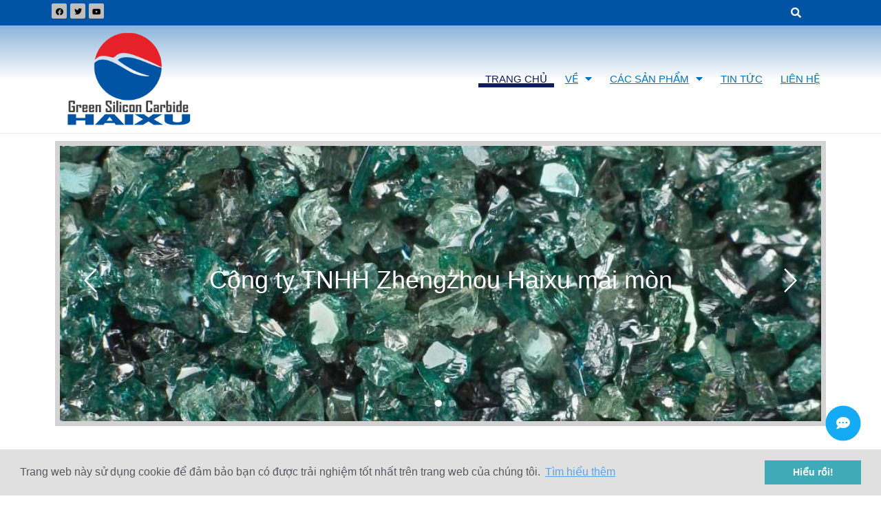

--- FILE ---
content_type: text/css
request_url: https://vi.greencarborundum.com/wp-content/uploads/elementor/css/post-2137.css?ver=1628146618
body_size: 1273
content:
.elementor-2137 .elementor-element.elementor-element-fef7bda > .elementor-container{min-height:400px;}.elementor-2137 .elementor-element.elementor-element-fef7bda > .elementor-container:after{content:"";min-height:inherit;}.elementor-2137 .elementor-element.elementor-element-803c634 .bdt-slider .bdt-slide-item{height:400px;background-color:#14ABF4;}.elementor-2137 .elementor-element.elementor-element-803c634 .bdt-slider .swiper-button-prev, .elementor-2137 .elementor-element.elementor-element-803c634 .bdt-slider .swiper-button-next{height:35px;width:35px;}.elementor-2137 .elementor-element.elementor-element-803c634 .bdt-slider .swiper-pagination-bullet{background-color:#ffffff;}.elementor-2137 .elementor-element.elementor-element-803c634 .bdt-slider .swiper-pagination-bullet-active{background-color:#ffffff;}.elementor-2137 .elementor-element.elementor-element-803c634 > .elementor-widget-container{border-style:solid;border-width:7px 7px 7px 7px;border-color:#D3D3D3;}.elementor-2137 .elementor-element.elementor-element-505d10d .elementor-spacer-inner{height:20px;}.elementor-2137 .elementor-element.elementor-element-14b9c4a > .elementor-column-wrap > .elementor-widget-wrap > .elementor-widget:not(.elementor-widget__width-auto):not(.elementor-widget__width-initial):not(:last-child):not(.elementor-absolute){margin-bottom:0px;}.elementor-2137 .elementor-element.elementor-element-f9684c0 .elementor-heading-title{color:#0054A3;}.elementor-2137 .elementor-element.elementor-element-1d63efe{--divider-border-style:solid;--divider-border-color:#000;--divider-border-width:1px;}.elementor-2137 .elementor-element.elementor-element-1d63efe .elementor-divider-separator{width:100%;}.elementor-2137 .elementor-element.elementor-element-1d63efe .elementor-divider{padding-top:15px;padding-bottom:15px;}.elementor-bc-flex-widget .elementor-2137 .elementor-element.elementor-element-e84f48d.elementor-column .elementor-column-wrap{align-items:center;}.elementor-2137 .elementor-element.elementor-element-e84f48d.elementor-column.elementor-element[data-element_type="column"] > .elementor-column-wrap.elementor-element-populated > .elementor-widget-wrap{align-content:center;align-items:center;}.elementor-2137 .elementor-element.elementor-element-e84f48d > .elementor-element-populated{transition:background 0.3s, border 0.3s, border-radius 0.3s, box-shadow 0.3s;}.elementor-2137 .elementor-element.elementor-element-e84f48d > .elementor-element-populated > .elementor-background-overlay{transition:background 0.3s, border-radius 0.3s, opacity 0.3s;}.elementor-2137 .elementor-element.elementor-element-5099cb4 > .elementor-column-wrap > .elementor-widget-wrap > .elementor-widget:not(.elementor-widget__width-auto):not(.elementor-widget__width-initial):not(:last-child):not(.elementor-absolute){margin-bottom:0px;}.elementor-2137 .elementor-element.elementor-element-328f0d4 > .elementor-column-wrap > .elementor-widget-wrap > .elementor-widget:not(.elementor-widget__width-auto):not(.elementor-widget__width-initial):not(:last-child):not(.elementor-absolute){margin-bottom:0px;}.elementor-2137 .elementor-element.elementor-element-0d4e2ec .elementor-heading-title{color:#0054A3;}.elementor-2137 .elementor-element.elementor-element-6ebfc7d{--divider-border-style:solid;--divider-border-color:#BFBFBF;--divider-border-width:1px;}.elementor-2137 .elementor-element.elementor-element-6ebfc7d .elementor-divider-separator{width:100%;}.elementor-2137 .elementor-element.elementor-element-6ebfc7d .elementor-divider{padding-top:15px;padding-bottom:15px;}.elementor-2137 .elementor-element.elementor-element-d4e9f11 .bdt-post-gallery.bdt-grid{margin-top:-30px;}.elementor-2137 .elementor-element.elementor-element-d4e9f11 .bdt-post-gallery.bdt-grid > *{margin-top:30px;}.elementor-2137 .elementor-element.elementor-element-d4e9f11 .bdt-post-gallery .bdt-overlay{text-align:center;justify-content:center;}.elementor-2137 .elementor-element.elementor-element-d4e9f11 .bdt-post-gallery-skin-abetis-desc{background-color:#D3D3D3;padding:1px 1px 1px 1px;text-align:center;}.elementor-2137 .elementor-element.elementor-element-d4e9f11 .bdt-post-gallery-skin-abetis-desc *{color:#0054A3;}.elementor-2137 .elementor-element.elementor-element-d4e9f11 .bdt-post-gallery .bdt-gallery-item-link{color:#000000;border-style:solid;border-width:1px 1px 1px 1px;border-radius:1px 1px 1px 1px;}.elementor-2137 .elementor-element.elementor-element-6e2dfd4 .elementor-spacer-inner{height:50px;}.elementor-2137 .elementor-element.elementor-element-518de0f > .elementor-column-wrap > .elementor-widget-wrap > .elementor-widget:not(.elementor-widget__width-auto):not(.elementor-widget__width-initial):not(:last-child):not(.elementor-absolute){margin-bottom:0px;}.elementor-2137 .elementor-element.elementor-element-1d236e7 .elementor-heading-title{color:#0054A3;}.elementor-2137 .elementor-element.elementor-element-5894d74{--divider-border-style:solid;--divider-border-color:#BFBFBF;--divider-border-width:1px;}.elementor-2137 .elementor-element.elementor-element-5894d74 .elementor-divider-separator{width:100%;}.elementor-2137 .elementor-element.elementor-element-5894d74 .elementor-divider{padding-top:15px;padding-bottom:15px;}.elementor-2137 .elementor-element.elementor-element-80c5640 .elementor-posts-container .elementor-post__thumbnail{padding-bottom:calc( 0.67 * 100% );}.elementor-2137 .elementor-element.elementor-element-80c5640:after{content:"0.67";}.elementor-2137 .elementor-element.elementor-element-80c5640 .elementor-post__thumbnail__link{width:17%;}.elementor-2137 .elementor-element.elementor-element-80c5640 .elementor-posts-container{grid-column-gap:30px;grid-row-gap:35px;}.elementor-msie .elementor-2137 .elementor-element.elementor-element-80c5640 .elementor-post{padding-right:calc( 30px/2 );padding-left:calc( 30px/2 );padding-bottom:35px;}.elementor-msie .elementor-2137 .elementor-element.elementor-element-80c5640 .elementor-posts-container{margin-left:calc( -30px/2 );margin-right:calc( -30px/2 );}.elementor-2137 .elementor-element.elementor-element-80c5640.elementor-posts--thumbnail-left .elementor-post__thumbnail__link{margin-right:20px;}.elementor-2137 .elementor-element.elementor-element-80c5640.elementor-posts--thumbnail-right .elementor-post__thumbnail__link{margin-left:20px;}.elementor-2137 .elementor-element.elementor-element-80c5640.elementor-posts--thumbnail-top .elementor-post__thumbnail__link{margin-bottom:20px;}.elementor-2137 .elementor-element.elementor-element-4983765 .elementor-spacer-inner{height:50px;}.elementor-widget .tippy-tooltip .tippy-content{text-align:center;}@media(min-width:768px){.elementor-2137 .elementor-element.elementor-element-14b9c4a{width:61.23%;}.elementor-2137 .elementor-element.elementor-element-e84f48d{width:38.317%;}}@media(max-width:767px){.elementor-2137 .elementor-element.elementor-element-fef7bda > .elementor-container{min-height:198px;}.elementor-2137 .elementor-element.elementor-element-fef7bda > .elementor-container:after{content:"";min-height:inherit;}.elementor-2137 .elementor-element.elementor-element-df8b7bb > .elementor-element-populated{padding:1px 1px 1px 1px;}.elementor-2137 .elementor-element.elementor-element-803c634 .bdt-slider .bdt-slide-item{height:213px;}.elementor-2137 .elementor-element.elementor-element-803c634 .bdt-slider .bdt-slide-item .bdt-slide-title{font-size:20px;}.elementor-2137 .elementor-element.elementor-element-803c634 > .elementor-widget-container{padding:0px 0px 0px 0px;}.elementor-2137 .elementor-element.elementor-element-505d10d .elementor-spacer-inner{height:0px;}.elementor-2137 .elementor-element.elementor-element-6e2dfd4 .elementor-spacer-inner{height:0px;}.elementor-2137 .elementor-element.elementor-element-80c5640 .elementor-posts-container .elementor-post__thumbnail{padding-bottom:calc( 0.5 * 100% );}.elementor-2137 .elementor-element.elementor-element-80c5640:after{content:"0.5";}.elementor-2137 .elementor-element.elementor-element-80c5640 .elementor-post__thumbnail__link{width:0%;}}/* Start custom CSS for bdt-post-gallery, class: .elementor-element-d4e9f11 */.elementor-2137 .elementor-element.elementor-element-d4e9f11 .bdt-padding-small {
 height:60px;
}

.elementor-2137 .elementor-element.elementor-element-d4e9f11 .bdt-gallery-item-title { position: relative;
    top: 50%;
    transform: translateY(-50%);
}/* End custom CSS */

--- FILE ---
content_type: text/css
request_url: https://vi.greencarborundum.com/wp-content/uploads/elementor/css/post-147.css?ver=1750661066
body_size: 1209
content:
.elementor-147 .elementor-element.elementor-element-25f0ad33:not(.elementor-motion-effects-element-type-background), .elementor-147 .elementor-element.elementor-element-25f0ad33 > .elementor-motion-effects-container > .elementor-motion-effects-layer{background-color:#0054A3;}.elementor-147 .elementor-element.elementor-element-25f0ad33{transition:background 0.3s, border 0.3s, border-radius 0.3s, box-shadow 0.3s;}.elementor-147 .elementor-element.elementor-element-25f0ad33 > .elementor-background-overlay{transition:background 0.3s, border-radius 0.3s, opacity 0.3s;}.elementor-147 .elementor-element.elementor-element-23468c85{text-align:left;}.elementor-147 .elementor-element.elementor-element-23468c85 .elementor-social-icon{background-color:#BEBEBE;font-size:11px;}.elementor-147 .elementor-element.elementor-element-23468c85 .elementor-social-icon i{color:#000000;}.elementor-147 .elementor-element.elementor-element-23468c85 .elementor-social-icon svg{fill:#000000;}.elementor-147 .elementor-element.elementor-element-2d3418e2 .bdt-search-toggle{color:#FFFFFF;}.elementor-147 .elementor-element.elementor-element-2d3418e2 .bdt-search-toggle svg{fill:#FFFFFF;}.elementor-147 .elementor-element.elementor-element-2d3418e2 .bdt-search-input{border-radius:3px;}#modal-search-2d3418e2 .bdt-search-input{border-radius:3px;}.elementor-147 .elementor-element.elementor-element-7f5f70c9 > .elementor-container{min-height:99px;}.elementor-147 .elementor-element.elementor-element-7f5f70c9 > .elementor-container:after{content:"";min-height:inherit;}.elementor-147 .elementor-element.elementor-element-7f5f70c9:not(.elementor-motion-effects-element-type-background), .elementor-147 .elementor-element.elementor-element-7f5f70c9 > .elementor-motion-effects-container > .elementor-motion-effects-layer{background-color:transparent;background-image:linear-gradient(180deg, #8BB4DA 0%, #FFFFFF 51%);}.elementor-147 .elementor-element.elementor-element-7f5f70c9{border-style:solid;border-width:0px 0px 2px 0px;border-color:#F4F4F4;transition:background 0.3s, border 0.3s, border-radius 0.3s, box-shadow 0.3s;}.elementor-147 .elementor-element.elementor-element-7f5f70c9 > .elementor-background-overlay{transition:background 0.3s, border-radius 0.3s, opacity 0.3s;}.elementor-bc-flex-widget .elementor-147 .elementor-element.elementor-element-79163c8.elementor-column .elementor-column-wrap{align-items:center;}.elementor-147 .elementor-element.elementor-element-79163c8.elementor-column.elementor-element[data-element_type="column"] > .elementor-column-wrap.elementor-element-populated > .elementor-widget-wrap{align-content:center;align-items:center;}.elementor-147 .elementor-element.elementor-element-2a6e866f .elementor-menu-toggle{margin-left:auto;}.elementor-147 .elementor-element.elementor-element-2a6e866f .elementor-nav-menu .elementor-item{font-size:15px;font-weight:400;text-transform:uppercase;text-decoration:underline;}.elementor-147 .elementor-element.elementor-element-2a6e866f .elementor-nav-menu--main .elementor-item:hover,
					.elementor-147 .elementor-element.elementor-element-2a6e866f .elementor-nav-menu--main .elementor-item.elementor-item-active,
					.elementor-147 .elementor-element.elementor-element-2a6e866f .elementor-nav-menu--main .elementor-item.highlighted,
					.elementor-147 .elementor-element.elementor-element-2a6e866f .elementor-nav-menu--main .elementor-item:focus{color:#0D1C60;}.elementor-147 .elementor-element.elementor-element-2a6e866f .elementor-nav-menu--main:not(.e--pointer-framed) .elementor-item:before,
					.elementor-147 .elementor-element.elementor-element-2a6e866f .elementor-nav-menu--main:not(.e--pointer-framed) .elementor-item:after{background-color:#0D1C60;}.elementor-147 .elementor-element.elementor-element-2a6e866f .e--pointer-framed .elementor-item:before,
					.elementor-147 .elementor-element.elementor-element-2a6e866f .e--pointer-framed .elementor-item:after{border-color:#0D1C60;}.elementor-147 .elementor-element.elementor-element-2a6e866f .elementor-nav-menu--main .elementor-item.elementor-item-active{color:#0D1C60;}.elementor-147 .elementor-element.elementor-element-2a6e866f .elementor-nav-menu--main:not(.e--pointer-framed) .elementor-item.elementor-item-active:before,
					.elementor-147 .elementor-element.elementor-element-2a6e866f .elementor-nav-menu--main:not(.e--pointer-framed) .elementor-item.elementor-item-active:after{background-color:#0D1C60;}.elementor-147 .elementor-element.elementor-element-2a6e866f .e--pointer-framed .elementor-item.elementor-item-active:before,
					.elementor-147 .elementor-element.elementor-element-2a6e866f .e--pointer-framed .elementor-item.elementor-item-active:after{border-color:#0D1C60;}.elementor-147 .elementor-element.elementor-element-2a6e866f .e--pointer-framed .elementor-item:before{border-width:6px;}.elementor-147 .elementor-element.elementor-element-2a6e866f .e--pointer-framed.e--animation-draw .elementor-item:before{border-width:0 0 6px 6px;}.elementor-147 .elementor-element.elementor-element-2a6e866f .e--pointer-framed.e--animation-draw .elementor-item:after{border-width:6px 6px 0 0;}.elementor-147 .elementor-element.elementor-element-2a6e866f .e--pointer-framed.e--animation-corners .elementor-item:before{border-width:6px 0 0 6px;}.elementor-147 .elementor-element.elementor-element-2a6e866f .e--pointer-framed.e--animation-corners .elementor-item:after{border-width:0 6px 6px 0;}.elementor-147 .elementor-element.elementor-element-2a6e866f .e--pointer-underline .elementor-item:after,
					 .elementor-147 .elementor-element.elementor-element-2a6e866f .e--pointer-overline .elementor-item:before,
					 .elementor-147 .elementor-element.elementor-element-2a6e866f .e--pointer-double-line .elementor-item:before,
					 .elementor-147 .elementor-element.elementor-element-2a6e866f .e--pointer-double-line .elementor-item:after{height:6px;}.elementor-147 .elementor-element.elementor-element-2a6e866f .elementor-nav-menu--main .elementor-item{padding-left:10px;padding-right:10px;padding-top:2px;padding-bottom:2px;}body:not(.rtl) .elementor-147 .elementor-element.elementor-element-2a6e866f .elementor-nav-menu--layout-horizontal .elementor-nav-menu > li:not(:last-child){margin-right:6px;}body.rtl .elementor-147 .elementor-element.elementor-element-2a6e866f .elementor-nav-menu--layout-horizontal .elementor-nav-menu > li:not(:last-child){margin-left:6px;}.elementor-147 .elementor-element.elementor-element-2a6e866f .elementor-nav-menu--main:not(.elementor-nav-menu--layout-horizontal) .elementor-nav-menu > li:not(:last-child){margin-bottom:6px;}.elementor-widget .tippy-tooltip .tippy-content{text-align:center;}@media(max-width:767px){.elementor-147 .elementor-element.elementor-element-7dab488{text-align:left;}.elementor-147 .elementor-element.elementor-element-7dab488 .elementor-image img{width:50%;}.elementor-147 .elementor-element.elementor-element-79163c8 > .elementor-column-wrap > .elementor-widget-wrap > .elementor-widget:not(.elementor-widget__width-auto):not(.elementor-widget__width-initial):not(:last-child):not(.elementor-absolute){margin-bottom:0px;}.elementor-147 .elementor-element.elementor-element-79163c8 > .elementor-element-populated{margin:0px 0px 0px 0px;padding:0px 0px 0px 0px;}.elementor-147 .elementor-element.elementor-element-2a6e866f > .elementor-widget-container{margin:-70px 5px 0px 0px;}}@media(min-width:768px){.elementor-147 .elementor-element.elementor-element-54cfef05{width:50.986%;}.elementor-147 .elementor-element.elementor-element-4751f798{width:14.645%;}.elementor-147 .elementor-element.elementor-element-1db29bcc{width:9.283%;}.elementor-147 .elementor-element.elementor-element-d051c57{width:19.858%;}.elementor-147 .elementor-element.elementor-element-3582ff11{width:16.434%;}.elementor-147 .elementor-element.elementor-element-79163c8{width:63.348%;}}

--- FILE ---
content_type: text/css
request_url: https://vi.greencarborundum.com/wp-content/uploads/elementor/css/post-2741.css?ver=1635589363
body_size: 689
content:
.elementor-2741 .elementor-element.elementor-element-425a043a:not(.elementor-motion-effects-element-type-background), .elementor-2741 .elementor-element.elementor-element-425a043a > .elementor-motion-effects-container > .elementor-motion-effects-layer{background-color:#1E2029;}.elementor-2741 .elementor-element.elementor-element-425a043a{transition:background 0.3s, border 0.3s, border-radius 0.3s, box-shadow 0.3s;}.elementor-2741 .elementor-element.elementor-element-425a043a > .elementor-background-overlay{transition:background 0.3s, border-radius 0.3s, opacity 0.3s;}.elementor-bc-flex-widget .elementor-2741 .elementor-element.elementor-element-a4fe02e.elementor-column .elementor-column-wrap{align-items:center;}.elementor-2741 .elementor-element.elementor-element-a4fe02e.elementor-column.elementor-element[data-element_type="column"] > .elementor-column-wrap.elementor-element-populated > .elementor-widget-wrap{align-content:center;align-items:center;}.elementor-2741 .elementor-element.elementor-element-a4fe02e > .elementor-column-wrap > .elementor-widget-wrap > .elementor-widget:not(.elementor-widget__width-auto):not(.elementor-widget__width-initial):not(:last-child):not(.elementor-absolute){margin-bottom:10px;}.elementor-2741 .elementor-element.elementor-element-4696286 .elementor-image img{width:39%;opacity:0.33;}.elementor-2741 .elementor-element.elementor-element-ea5e7d{text-align:center;}.elementor-2741 .elementor-element.elementor-element-ea5e7d .elementor-heading-title{color:#7A7A7A;font-size:12px;font-weight:300;}.elementor-2741 .elementor-element.elementor-element-72f72d9{text-align:center;}.elementor-2741 .elementor-element.elementor-element-72f72d9 .elementor-heading-title{color:#7A7A7A;font-size:12px;font-weight:300;}.elementor-2741 .elementor-element.elementor-element-76cd893f .elementor-heading-title{color:#7A7A7A;font-size:17px;font-weight:300;}.elementor-2741 .elementor-element.elementor-element-24d1af91 .elementor-icon-list-icon i{color:#54595F;font-size:14px;}.elementor-2741 .elementor-element.elementor-element-24d1af91 .elementor-icon-list-icon svg{fill:#54595F;width:14px;}.elementor-2741 .elementor-element.elementor-element-24d1af91 .elementor-icon-list-text{color:#54595F;}.elementor-2741 .elementor-element.elementor-element-37e1981 .elementor-heading-title{color:#7A7A7A;font-size:17px;font-weight:300;}.elementor-2741 .elementor-element.elementor-element-45fc2683 .elementor-icon-list-icon i{color:#54595F;font-size:14px;}.elementor-2741 .elementor-element.elementor-element-45fc2683 .elementor-icon-list-icon svg{fill:#54595F;width:14px;}.elementor-2741 .elementor-element.elementor-element-45fc2683 .elementor-icon-list-text{color:#54595F;}.elementor-2741 .elementor-element.elementor-element-794a4c7f:not(.elementor-motion-effects-element-type-background), .elementor-2741 .elementor-element.elementor-element-794a4c7f > .elementor-motion-effects-container > .elementor-motion-effects-layer{background-color:#111111;}.elementor-2741 .elementor-element.elementor-element-794a4c7f{transition:background 0.3s, border 0.3s, border-radius 0.3s, box-shadow 0.3s;}.elementor-2741 .elementor-element.elementor-element-794a4c7f > .elementor-background-overlay{transition:background 0.3s, border-radius 0.3s, opacity 0.3s;}.elementor-2741 .elementor-element.elementor-element-43608ba3 > .elementor-column-wrap > .elementor-widget-wrap > .elementor-widget:not(.elementor-widget__width-auto):not(.elementor-widget__width-initial):not(:last-child):not(.elementor-absolute){margin-bottom:0px;}body .cc-window{background-color:#E0E0E0 !important;color:#54595F !important;}body .cc-window .cc-link{color:#4593E3 !important;}body .cc-window .cc-btn.cc-dismiss{color:#ffffff !important;background-color:#41aab9 !important;border-style:none !important;border-width:1px !important;border-color:#ccc !important;}.elementor-2741 .elementor-element.elementor-element-1b107a0 .bdt-helpdesk-icons{right:30px;}.elementor-2741 .elementor-element.elementor-element-1b107a0 .bdt-helpdesk .bdt-helpdesk-icons-item, .elementor-2741 .elementor-element.elementor-element-1b107a0 .bdt-helpdesk .bdt-helpdesk-icons-open-button{width:50px;height:50px;line-height:50px;}.elementor-2741 .elementor-element.elementor-element-1b107a0 .bdt-helpdesk .bdt-helpdesk-icons{bottom:80px;}.elementor-2741 .elementor-element.elementor-element-1b107a0 .tippy-tooltip .tippy-content{text-align:center;}.elementor-2741 .elementor-element.elementor-element-1b107a0{z-index:1;}.elementor-widget .tippy-tooltip .tippy-content{text-align:center;}

--- FILE ---
content_type: application/javascript
request_url: https://vi.greencarborundum.com/wp-content/plugins/bdthemes-element-pack/assets/js/widgets/ep-helpdesk.min.js?ver=5.0.1
body_size: 214
content:
!function(n,e){"use strict";var t=function(e,n){var t=e.find(".bdt-helpdesk"),d=t.find(".bdt-helpdesk-icons");t.length&&d.find("> .bdt-tippy-tooltip").each(function(n){tippy(this,{appendTo:e[0]})})};jQuery(window).on("elementor/frontend/init",function(){elementorFrontend.hooks.addAction("frontend/element_ready/bdt-helpdesk.default",t)})}(jQuery,window.elementorFrontend);

--- FILE ---
content_type: application/javascript
request_url: https://vi.greencarborundum.com/wp-content/plugins/bdthemes-element-pack/assets/js/widgets/ep-post-gallery.min.js?ver=5.0.1
body_size: 429
content:
!function(t,n){"use strict";var e=function(t,i){var n=t.find(".bdt-post-gallery-wrapper").find(".bdt-ep-grid-filters-wrapper");if(n.length){var e=n.data("hash-settings"),o=(e.activeHash,e.hashTopOffset),r=e.hashScrollspyTime;"yes"==e.activeHash&&(i(window).on("load",function(){d(n,r=1500,o)}),i(n).find(".bdt-ep-grid-filter").off("click").on("click",function(t){window.location.hash=i.trim(i(this).context.innerText.toLowerCase()).replace(/\s+/g,"-")}),i(window).on("hashchange",function(t){d(n,r,o)}))}function d(t,n,e){if(window.location.hash&&i(t).find("[bdt-filter-control=\"[data-filter*='"+window.location.hash.substring(1)+"']\"]").length){var o=i("[bdt-filter-control=\"[data-filter*='"+window.location.hash.substring(1)+"']\"]").closest(t).attr("id");i("html, body").animate({easing:"slow",scrollTop:i("#"+o).offset().top-e},n,function(){}).promise().then(function(){i("[bdt-filter-control=\"[data-filter*='"+window.location.hash.substring(1)+"']\"]").trigger("click")})}}};jQuery(window).on("elementor/frontend/init",function(){elementorFrontend.hooks.addAction("frontend/element_ready/bdt-post-gallery.default",e),elementorFrontend.hooks.addAction("frontend/element_ready/bdt-post-gallery.bdt-abetis",e),elementorFrontend.hooks.addAction("frontend/element_ready/bdt-post-gallery.bdt-fedara",e),elementorFrontend.hooks.addAction("frontend/element_ready/bdt-post-gallery.bdt-trosia",e)})}(jQuery,window.elementorFrontend);

--- FILE ---
content_type: application/javascript
request_url: https://vi.greencarborundum.com/wp-content/plugins/bdthemes-element-pack/assets/js/widgets/ep-cookie-consent.min.js?ver=5.0.1
body_size: 202
content:
!function(n,d){"use strict";var e=function(n,e){var o=n.find(".bdt-cookie-consent"),t=o.data("settings"),i=Boolean(d.isEditMode());o.length&&!i&&window.cookieconsent.initialise(t)};jQuery(window).on("elementor/frontend/init",function(){elementorFrontend.hooks.addAction("frontend/element_ready/bdt-cookie-consent.default",e)})}(jQuery,window.elementorFrontend);

--- FILE ---
content_type: application/javascript
request_url: https://vi.greencarborundum.com/wp-content/plugins/bdthemes-element-pack/assets/js/widgets/ep-slider.min.js?ver=5.0.1
body_size: 284
content:
!function(n,e){"use strict";var t=function(n,e){var t=n.find(".bdt-slider");if(t.length){var i=t.find(".swiper-container"),o=t.data("settings");new Swiper(i,o);o.pauseOnHover&&e(i).hover(function(){this.swiper.autoplay.stop()},function(){this.swiper.autoplay.start()})}};jQuery(window).on("elementor/frontend/init",function(){elementorFrontend.hooks.addAction("frontend/element_ready/bdt-slider.default",t)})}(jQuery,window.elementorFrontend);